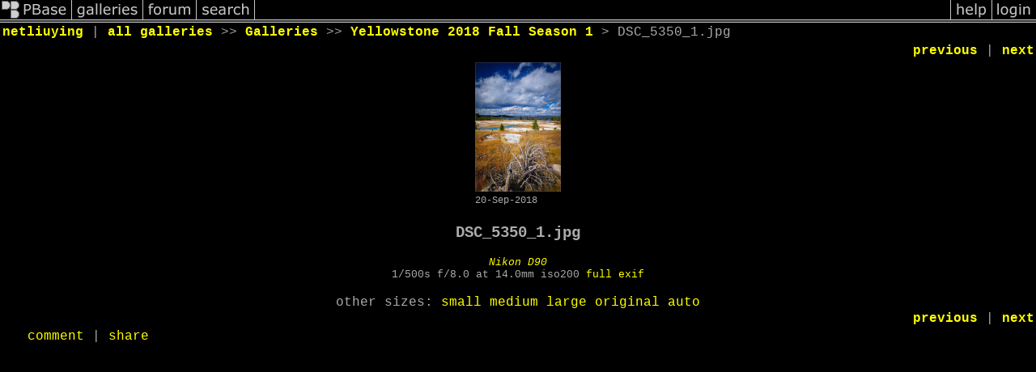

--- FILE ---
content_type: text/html; charset=ISO-8859-1
request_url: https://www.pbase.com/netliuying/image/168298741
body_size: 2387
content:
<html lang="en-US"><head>
<title>DSC_5350_1.jpg photo - netliuying photos at pbase.com</title>
<link rel="stylesheet" type="text/css" href="https://ap1.pbase.com/styles/gallery2.v4.css">
<link rel="stylesheet" type="text/css" href="https://css.pbase.com/styles/101293.css">
<meta property="og:site_name" content="PBase"/>
<meta property="og:title" content="DSC_5350_1.jpg by netliuying"/>
<meta property="og:type" content="photo"/>
<meta property="og:image" content="https://a4.pbase.com/g10/74/796374/3/168298741.suKlaozZ.jpg"/>
<meta property="og:url" content="https://pbase.com/netliuying/image/168298741"/>
<meta property="fb:admins" content="1056217662"/>
<meta property="fb:page_id" content="204057099643592"/>
<meta name="pinterest" content="nopin" />
<script language="JavaScript" type="text/javascript" src="https://ap1.pbase.com/js/jquery-1.9.1.min.js"></script>
<script language="JavaScript" type="text/javascript" src="https://ap1.pbase.com/js/jquery.mobile.custom.min.js"></script>
<script language="JavaScript" type="text/javascript" src="https://ap1.pbase.com/js/ajaxRequestObject.js"></script>
<script language="JavaScript" type="text/javascript" src="https://ap1.pbase.com/js/ajaxVote.v2.js"></script>
<script language="JavaScript" type="text/javascript" src="https://ap1.pbase.com/js/comments.v9.js"></script>
</head><body>
<TABLE border=0 cellspacing=0 cellpadding=0 width="100%"><tr>
<td><A HREF="https://pbase.com" target="_top" title="pbase photos"><IMG src="https://ap1.pbase.com/site/m/3/m_pbase.gif" border=0 alt="photo sharing and upload"></A></td>
<td><A HREF="https://pbase.com/galleries" target="_top" title="recent picture uploads"><IMG src="https://ap1.pbase.com/site/m/3/m_g.gif" border=0 alt="picture albums"></A></td>
<td><A HREF="https://forum.pbase.com" target="_top" title="photography discussion forums"><IMG src="https://ap1.pbase.com/site/m/3/m_f.gif" border=0 alt="photo forums"></A></td>
<td><A HREF="https://pbase.com/search" target="_top" title="pbase photo search"><IMG src="https://ap1.pbase.com/site/m/3/m_s.gif" border=0 alt="search pictures"></A></td>
<td width="100%"><A HREF="https://pbase.com/galleries?view=popular" target="_top" title="popular photos"><IMG src="https://ap1.pbase.com/site/m/3/m_sp.gif" border=0 height="28" width="100%" alt="popular photos"></a></td>

<td><A HREF="https://pbase.com/help" target="_top" title="give me some help"><IMG src="https://ap1.pbase.com/site/m/3/m_h.gif" border=0 alt="photography help"></A></td>
<td><A HREF="https://pbase.com/login" target="_top" title="login to pbase"><IMG src="https://ap1.pbase.com/site/m/3/m_l.gif" border=0 alt="login"></A></td>
</tr></table>
<!-- END menu bar -->

<div id="imagepage" class="imagepage">
<div id="localmenu" class="localmenu">
  <table border=0>
    <tr>
      <td align=left >
      <a href="/netliuying/profile" title="goto netliuying's profile page">netliuying</a> | 
<span class="treepath">
      <a href="/netliuying" title="view all of netliuying's galleries">all galleries</a> >> 
<a href="/netliuying/root"> Galleries</a> >>
 
      <a href="/netliuying/yellowstone_2018_fall_season_1" title="view thumbnails">Yellowstone 2018 Fall Season 1</a> > 
      DSC_5350_1.jpg
</span>
      </td>
    </tr>
  </table>
</div>

<div id="slideshow" class="slideshow">
<table border=0 cellspacing=1 width="100%" >
<tr> <TD width="100%" nowrap>
<a href="/netliuying/image/168298739" class="prev_link" title="&larr; on keyboard">previous</a>
 | <a href="/netliuying/image/168298750" class="next_link" title="&rarr; on keyboard">next</a>
    </td>
  </tr>
</table>
</div>


<!-- BEGIN image table -->
<div id="image" class="image">
<table width=0 border=0 align="center" class="imagetable">
<TR><TD colspan=2>
<div id="imgdiv" class="" style="position:relative; width:106px; padding-bottom:160px; height:0; overflow:hidden; background:inherit;">
  <a href="/netliuying/yellowstone_2018_fall_season_1" >
    <IMG  class="display auto-size" src="https://a4.pbase.com/t10/74/796374/4/168298741.suKlaozZ.jpg" imgsize="small" imgx="106" imgy="160" border=0 ALT="DSC_5350_1.jpg">
  </a>
</div>
</TD></TR>
<TR><TD align="left" valign=top>
<span class=date>20-Sep-2018</span>
</TD>
<TD align="right"><span class=artist></span> </TD>
</TR></table>
</div>
<!-- END image table -->

<div id="imageinfo" class="imageinfo">
  <h3 class="title"><span class="title">DSC_5350_1.jpg</span>
</h3>  <div id="techinfo" class="techinfo">
    <span class="camera"><a href="/cameras/nikon/d90">Nikon D90</a>
</span><br>
    <span class="exif">1/500s f/8.0 at 14.0mm iso200
      <a href="/netliuying/image/168298741&amp;exif=Y" rel="nofollow">full exif</a>
    </span>
    <br>
  </div>

  <div id="othersizes" class="othersizes">
  <br>
  <span class="othersizes">other sizes: 
    <a href="/netliuying/image/168298741/small" title="106 x 160 pixels " rel="nofollow" imgurl="https://a4.pbase.com/t10/74/796374/4/168298741.suKlaozZ.jpg" imgx="106" imgy="160" imgsize="small">small</a> 
    <a href="/netliuying/image/168298741/medium" title="266 x 400 pixels " rel="nofollow" imgurl="https://a4.pbase.com/g10/74/796374/3/168298741.suKlaozZ.jpg" imgx="266" imgy="400" imgsize="medium">medium</a> 
    <a href="/netliuying/image/168298741/large" title="532 x 800 pixels " rel="nofollow" imgurl="https://a4.pbase.com/g10/74/796374/2/168298741.suKlaozZ.jpg" imgx="532" imgy="800" imgsize="large">large</a> 
    <a href="/netliuying/image/168298741/original" title="668 x 1004 pixels " rel="nofollow" imgurl="https://a4.pbase.com/o10/74/796374/1/168298741.KaR0U0vf.DSC_5350_1.jpg" imgx="668" imgy="1004" imgsize="original">original</a> 
    <a href="#" title="Fit image to my window" rel="nofollow" id="auto_size" auto_size="Y" imgsize="auto">auto</a> 
  </span>
  <BR>
  </div>

<div id="slideshow" class="slideshow">
<table border=0 cellspacing=1 width="100%" >
<tr> <TD width="100%" nowrap>
<a href="/netliuying/image/168298739" class="prev_link" title="&larr; on keyboard">previous</a>
 | <a href="/netliuying/image/168298750" class="next_link" title="&rarr; on keyboard">next</a>
    </td>
  </tr>
</table>
</div>


</div>

<table border=0 cellspacing=0 cellpadding=2 width="95%" align=center >
<tr>
<td nowrap>

<a  href="/netliuying/image/168298741&gcmd=add_comment" rel="nofollow" id="leave_comment">comment</a>
 | <span id="socialSharing">
  
  <a id="share" href="#" url="https://pbase.com/netliuying/image/168298741" rel="nofollow">share</a>
  <span id="socialSharingButtons" switch="off" style="display: none;"></span>
</span>
</td></tr></table>
<A name="comment_list" id="comment_list"></A>
<DIV class="comment_section">
<div id="commententry" style="display:none;">
  <FORM name="add_comment" action="/netliuying/image/168298741" method="POST" enctype="application/x-www-form-urlencoded">
  <table border=0 cellpadding=0 cellspacing=0>
    <tr><td colspan=2>Type your message and click Add Comment</td></tr>
    <tr>
    <td colspan=2 class="message_body">
      <textarea  name="message" rows="6" cols="90"></textarea>
    </td>
    </tr>
    <tr><td colspan=2><span class="small">
It is best to <a href="/login">login</a> or <a href="/register">register</a> first but you may post as a guest.<br>
Enter an optional name and contact email address.
    <span style="display:none;">Name <input type="text" name="comtitle" size=12 maxlength=24></span>
    </td></tr>
    <tr><td colspan=2>
Name <input type="text" name="guest_name" size=24 maxlength=32>
 Email <input type="text" name="guest_email" size=32 maxlength=64>
    </td></tr>
    <tr><td>
      <input type="submit" name="submit" value="Add Comment">
      <a href="/help/comments">help</a>
    </td>
    <td nowrap align="right">
      <input type="checkbox" name="private_flag" value="Y"> <span class="small">private comment</span>
    </td>
    </tr>
  </table>

  <input type="hidden" name="code" value="1">
  <input type="hidden" name="id" value="168298741">
  <input type="hidden" name="key" value="aaVtKe4UAgTwMoE8997mj33o">
  </FORM>
</div>
<div id="commentlist">
</div>
</DIV>
</div>
<script src="https://www.google-analytics.com/urchin.js" type="text/javascript">
</script>
<script type="text/javascript">
        _uacct = "UA-2480186-1";
        urchinTracker();
</script>
<script src="https://ap1.pbase.com/js/jquery_form.js" type="text/javascript"></script>
<script src="https://ap1.pbase.com/js/social.js"></script>

</body>
</html>

--- FILE ---
content_type: text/css
request_url: https://css.pbase.com/styles/101293.css
body_size: 367
content:
BODY
{
color: white;
background-color: black;
}

DIV,TH,TR,TABLE,FONT,LI,UL,FORM,
BLOCKQUOTE,P,B,I,H1,H2,H3,H4,H5,FONT,CENTER
{
  font-family: Courier New,arial,helvetica,sans-serif;
  color : #AAAAAA;
  background : black;
}
font
{ 
  color: #AAAAAA; 
  letter-spacing: 1px;  
  font-size: 9pt;
}

h2
{
font-size: 14pt;
font-weight: bold;
font-family: Courier New;
color: #DDDDDD;
}

INPUT, TEXTAREA
{ 
border-color: white;
border-style; none;
background-color: Black;
font-family: verdana, arial, sans-serif;
font-size: 10pt;
color: white;
font-weight: bold;
}

A,TD.A,A:link { color : Yellow}
A:active { color : #d5ae83}
A:visited { color : Orange}
A:hover { color : #5b80b7}


BODY { margin-top: 0px; top: 0px; }
BODY TABLE A IMG { display: inline; }
HR { position: relative; }


--- FILE ---
content_type: application/javascript
request_url: https://ap1.pbase.com/js/social.js
body_size: 661
content:
var $G = {};
$("#share").click( function() {
  if( $("#socialSharingButtons").attr("switch") == "off" ) {
    $("#socialSharingButtons").attr("style", "margin-left: 5px; margin-top: -2px; position: absolute;").attr("switch", "on");
    if( $("#socialSharingButtons").html() == "" ) {
      $G.url = $(this).attr("url");
      add_facebook();
// googleplus died
//      add_googleplus();
      $G.buttonLoaderTimeout = setTimeout("buttonLoaderLoop()", 10);
    }
  } else {
    $("#socialSharingButtons").attr("style", "display: none;").attr("switch", "off");
  }
  return false;
});

function buttonLoaderLoop() {
  $G.loop_time = $G.loop_time + 10 || 0;
  var html = $("#___plusone_0").html();
  if( html ) {
  } else if( $G.loop_time < 50 ) {
    $G.buttonLoaderTimeout = setTimeout("buttonLoaderLoop()", 10);
  } else {
//    var content = "<iframe src=\"https://www.pbase.com/googleplus.html?url=" + $G.url + "\" scrolling=\"no\" frameborder=\"0\" style=\"border:none; overflow: hidden; width:80px; height: 20px;\" allowTransparency=\"true\"></iframe>";
 //   $("#gpo").html(content);
  }
}


function add_facebook() {
  var content = "<iframe src=\"https://www.facebook.com/plugins/like.php?app_id=268878506465467&amp;href=" + $G.url + "&amp;send=false&amp;layout=button_count&amp;width=90&amp;show_faces=false&amp;action=like&amp;colorscheme=light&amp;font&amp;height=20\" scrolling=\"no\" frameborder=\"0\" style=\"float:left; background:none; border:none; overflow:hidden; width:90px; height:20px;\" allowTransparency=\"true\"></iframe>";
  $("#socialSharingButtons").append(content);
}


function add_googleplus() {
  var content = "<div id=\"gpo\" style=\"float:left; margin:0px; padding:0px;\"><g:plusone href=\"" + $G.url + "\" size=\"medium\"></g:plusone></div>";
  content += "<script src=\"https://apis.google.com/js/plusone.js\" type=\"text/javascript\"></script>";
  $("#socialSharingButtons").append(content);
}

